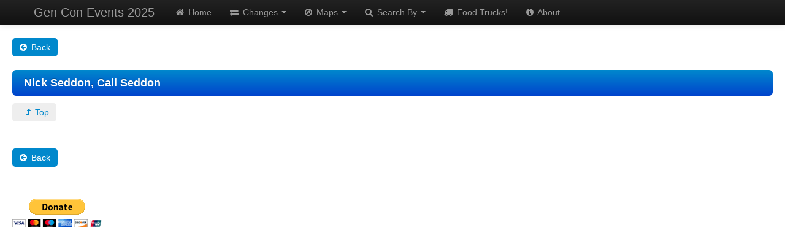

--- FILE ---
content_type: text/html; charset=UTF-8
request_url: https://gencon.eventdb.us/gameMaster.php?GMNames=Nick+Seddon%2C+Cali+Seddon
body_size: 4413
content:
<!DOCTYPE html>
<html lang="en">
    <head>
        <!-- Google tag (gtag.js) -->
        <script async src="https://www.googletagmanager.com/gtag/js?id=G-HZVQCXYZE2"></script>
        <script>
            window.dataLayer = window.dataLayer || [];
            function gtag() {
                dataLayer.push(arguments);
            }
            gtag('js', new Date());

            gtag('config', 'G-HZVQCXYZE2');
        </script>
        <meta http-equiv="Content-Type" content="text/html; charset=UTF-8">
        <meta name="viewport" content="width=device-width, initial-scale=1.0">
        <title>Gen Con 2025 Events</title>
        <link href="//cdnjs.cloudflare.com/ajax/libs/twitter-bootstrap/2.3.1/css/bootstrap.min.css" rel="stylesheet">
        <link href="//cdnjs.cloudflare.com/ajax/libs/font-awesome/3.2.1/css/font-awesome.min.css" rel="stylesheet">
        <style type="text/css">
            body {
                padding-top: 60px;
                padding-bottom: 40px;
            }
        </style>
        <link href="//cdnjs.cloudflare.com/ajax/libs/twitter-bootstrap/2.3.1/css/bootstrap-responsive.min.css" rel="stylesheet" /> 
        <link href="/includes/styles.css" rel="stylesheet" />

        <!-- HTML5 shim, for IE6-8 support of HTML5 elements -->
        <!--[if lt IE 9]>
          <script src="../assets/js/html5shiv.js"></script>
        <![endif]-->



    </head>
    <body id="top">

        <div class="navbar navbar-inverse navbar-fixed-top">
            <div class="navbar-inner">
                <div class="container">
                    <button type="button" class="btn btn-navbar" data-toggle="collapse" data-target=".nav-collapse">
                        <span class="icon-bar"></span>
                        <span class="icon-bar"></span>
                        <span class="icon-bar"></span>
                    </button>
                    <a class="brand" href="index.php">Gen Con Events 2025</a> <!--- change year --->
                    <div class="nav-collapse collapse">
                        <ul class="nav">
                            <li><a href="index.php"><i class="icon-home"></i> Home</a></li>
                            <!--  class="active"
                            -->
                            <li class="dropdown">
                                <a href="#" class="dropdown-toggle" data-toggle="dropdown"><i class="icon-exchange"></i> Changes <b class="caret"></b></a>
                                <ul class="dropdown-menu">

<li><a href='changes.php?ChangeSet=350'><strong class='green'>0&nbsp;</strong> | <strong class='red'>0</strong> | <strong class='orange'>1</strong> &nbsp; Mon August 04, 2025 - 5:51 pm</a></li>
<li><a href='changes.php?ChangeSet=349'><strong class='green'>0&nbsp;</strong> | <strong class='red'>0</strong> | <strong class='orange'>2</strong> &nbsp; Sun August 03, 2025 - 11:51 pm</a></li>
<li><a href='changes.php?ChangeSet=348'><strong class='green'>0&nbsp;</strong> | <strong class='red'>2</strong> | <strong class='orange'>96</strong> &nbsp; Sun August 03, 2025 - 5:51 pm</a></li>
<li><a href='changes.php?ChangeSet=347'><strong class='green'>0&nbsp;</strong> | <strong class='red'>16</strong> | <strong class='orange'>198</strong> &nbsp; Sun August 03, 2025 - 11:52 am</a></li>
<li><a href='changes.php?ChangeSet=346'><strong class='green'>0&nbsp;</strong> | <strong class='red'>0</strong> | <strong class='orange'>63</strong> &nbsp; Sun August 03, 2025 - 5:51 am</a></li>                                    <li class="divider"></li>
                                    <li><a href="changeList.php">All Changes</a></li>
                                </ul>
                            </li>
                            <li class="dropdown">
                                <a href="#" class="dropdown-toggle" data-toggle="dropdown"><i class="icon-compass"></i> Maps <b class="caret"></b></a>
                                <ul class="dropdown-menu">
<li><a href="/images/maps/downtownindy.gif" >Downtown Indy</a></li><li><a href="https://www.gencon.com/map?lt=14.689881366618774&lg=31.772460937500004&z=4&f=1&c=26" >Exhibit Hall</a></li><li><a href="https://www.gencon.com/map?lt=-19.973348786110602&lg=55.94238281250001&z=4&f=1&c=26" >Convention Center: 1st Floor</a></li><li><a href="https://www.gencon.com/map?lt=-21.779905342529634&lg=23.071289062500004&z=4&f=2&c=26" >Convention Center: 2nd Floor</a></li><li><a href="https://www.gencon.com/map?lt=76.57815922398312&lg=32.89306640625001&z=5&f=0&c=26" >Lucas Oil Stadium</a></li><li><a href="https://www.gencon.com/map?lt=44.59046718130883&lg=-32.05810546875001&z=5&f=1&c=26" >Crowne Plaza</a></li><li><a href="https://www.gencon.com/map?lt=-73.47848507889991&lg=-40.93505859375001&z=5&f=3&c=26" >Embassy Suites: 5th Floor</a></li><li><a href="https://www.gencon.com/map?lt=-60.09771842541546&lg=-29.421386718750004&z=5&f=2&c=26" >Hyatt Regency: 2nd Floor</a></li><li><a href="https://www.gencon.com/map?lt=-52.72298552457068&lg=137.83447265625003&z=5&f=2&c=26" >JW Marriott: 2nd Floor</a></li><li><a href="https://www.gencon.com/map?lt=-60.23981116999893&lg=66.20361328125001&z=5&f=1&c=26" >Marriott Downtown</a></li><li><a href="https://www.gencon.com/map?lt=3.5134210456400448&lg=-65.50048828125001&z=5&f=1&c=26" >Omni</a></li><li><a href="https://www.gencon.com/map?lt=34.27083595165&lg=-66.46728515625001&z=5&f=1&c=26" >Union Station</a></li><li><a href="https://www.gencon.com/map?lt=-56.121060425044085&lg=38.95751953125001&z=5&f=2&c=26" >Westin 2nd Floor</a></li>                                </ul>
                            </li>
                            <li class="dropdown">
                                <a href="#" class="dropdown-toggle" data-toggle="dropdown"><i class="icon-search"></i> Search By <b class="caret"></b></a>
                                <ul class="dropdown-menu">
                                    <li><a href="keyword.php">Keyword</a></li>
                                    <li><a href="groupCompanyList.php">Group/Company</a></li>
                                    <li><a href="gameMasterList.php">Game Master</a></li>
                                    <li><a href="dayTimeList.php">Day/Time</a></li>
                                    <li><a href="special.php?SpecialCategory=Gen+Con+present%">Gen Con presents</a></li>
                                    <li><a href="special.php?SpecialCategory=Premier+Event">Premier Event</a></li>
                                    <li><a href="advanced.php">Advanced Search</a></li>
                                </ul>
                            </li>
                            <li><a href="foodTrucks.php"><i class="icon-truck"></i> Food Trucks!</a></li>
                            <li><a href="about.php"><i class="icon-info-sign"></i> About</a></li>
                        </ul>
                    </div><!--/.nav-collapse -->
                </div>
            </div>
        </div>
        <div class="container-fluid">

            <ul class="nav nav-pills">
		<li class="active">
			<a href="javascript: history.back()"><i class="icon-circle-arrow-left"></i> Back</a>
		</li>
	</ul>

<h4 class="btn-large btn-primary disabled">Nick Seddon, Cali Seddon</h4>

<ul class="nav nav-pills"><li><a href="top" class="anchor_menu"><i class="icon-level-up"></i> Top</a></li></ul><div style="clear: both"><br/></div>
<ul class="nav nav-pills">
		<li class="active">
			<a href="javascript: history.back()"><i class="icon-circle-arrow-left"></i> Back</a>
		</li>
	</ul>
<p><br/></p>
	<form action="https://www.paypal.com/cgi-bin/webscr" method="post" target="_top">
<input type="hidden" name="cmd" value="_s-xclick">
<input type="hidden" name="encrypted" value="-----BEGIN [base64]/0/a1jchuEUQztkH3/hHgvabLMDOOxQ7SlvahhS9ItoAQAGB8Wu0XuX2+FN7GB6tAvJF+dIM3ebY46DELMAkGBSsOAwIaBQAwgcQGCSqGSIb3DQEHATAUBggqhkiG9w0DBwQIXQpV3Rv0Jf6AgaC4sF/zLqe22DnsxrvwrDGaDTjmZrJ2Io7fGloVUcKtQz/XAn8+G5hdtnWAleJSIO7cqvmBvTsNt2og3CjEWEbLEbeRyi6DFM3osUvQHcxIulISZMxQOy6ENRiYKyBM8/2KKtxlly5L6AsJ+tYF7P0h8LAa14zCLDeUGEfiJiB0Bd+MXx4rczofNBGJ2qk+BuOw9gT/[base64]/ETMS1ycjtkpkvjXZe9k+6CieLuLsPumsJ7QC1odNz3sJiCbs2wC0nLE0uLGaEtXynIgRqIddYCHx88pb5HTXv4SZeuv0Rqq4+axW9PLAAATU8w04qqjaSXgbGLP3NmohqM6bV9kZZwZLR/klDaQGo1u9uDb9lr4Yn+rBQIDAQABo4HuMIHrMB0GA1UdDgQWBBSWn3y7xm8XvVk/UtcKG+wQ1mSUazCBuwYDVR0jBIGzMIGwgBSWn3y7xm8XvVk/[base64]/zANBgkqhkiG9w0BAQUFAAOBgQCBXzpWmoBa5e9fo6ujionW1hUhPkOBakTr3YCDjbYfvJEiv/2P+IobhOGJr85+XHhN0v4gUkEDI8r2/rNk1m0GA8HKddvTjyGw/XqXa+LSTlDYkqI8OwR8GEYj4efEtcRpRYBxV8KxAW93YDWzFGvruKnnLbDAF6VR5w/[base64]/3fWXT1fZfVBKDz+mfFAx1W3UT6KFaofYdXJXLQ9vbWxUFy3i2Abo2NtZP1WxasELmzoKM7Oyf2TZSAAWkRfwZNXEQBSFsnfeLhUAqZVpoZEQavDCTsjCwSl+q4jRzn6YGv6abXWo/jfscyvuiww==-----END PKCS7-----
">
<input type="image" src="https://www.paypalobjects.com/en_US/i/btn/btn_donateCC_LG.gif" border="0" name="submit" alt="PayPal - The safer, easier way to pay online!">
<img alt="" border="0" src="https://www.paypalobjects.com/en_US/i/scr/pixel.gif" width="1" height="1">
</form>

</div>

<!-- Placed at the end of the document so the pages load faster -->
<script src="//cdnjs.cloudflare.com/ajax/libs/jquery/1.9.1/jquery.min.js"></script>
<script src="//cdnjs.cloudflare.com/ajax/libs/twitter-bootstrap/2.3.1/js/bootstrap.js"></script>

<script type="text/javascript" >
    $(function(){
        $('.anchor_menu').click(function(e){
            if (e) e.preventDefault(); //W3C method
            else window.event.returnValue = false; // IE method

            var jump = $(this).attr('href');
            var new_position = $('#'+jump).offset();
            window.scrollTo(new_position.left,new_position.top);
        });
    });
        
    $('i.icon-ticket').parent('a').each(function () {
        if ($(this).text().startsWith('0/')) {
            $(this).parent('div:first').css({
            'opacity':'0.25',
            'text-decoration':'line-through'
        });
    }
});
</script>

<!--<script src="http://s3.amazonaws.com/gencon-eventdb-us/gencon-eventdb.js"></script>-->

<script defer src="https://static.cloudflareinsights.com/beacon.min.js/vcd15cbe7772f49c399c6a5babf22c1241717689176015" integrity="sha512-ZpsOmlRQV6y907TI0dKBHq9Md29nnaEIPlkf84rnaERnq6zvWvPUqr2ft8M1aS28oN72PdrCzSjY4U6VaAw1EQ==" data-cf-beacon='{"version":"2024.11.0","token":"1f7cd310459b4c00ad9593ae42f71b94","r":1,"server_timing":{"name":{"cfCacheStatus":true,"cfEdge":true,"cfExtPri":true,"cfL4":true,"cfOrigin":true,"cfSpeedBrain":true},"location_startswith":null}}' crossorigin="anonymous"></script>
</body>
</html>